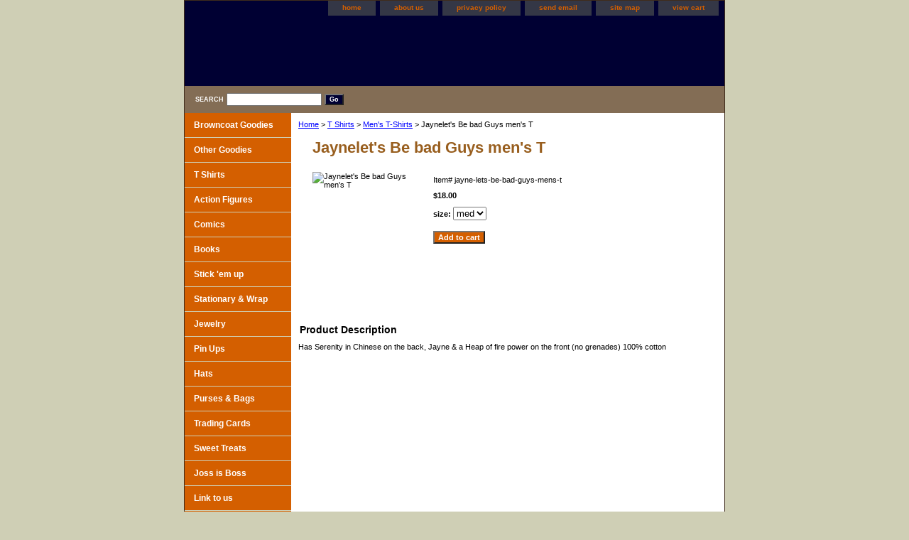

--- FILE ---
content_type: text/html
request_url: http://poplollies.com/jayne-lets-be-bad-guys-mens-t.html
body_size: 3354
content:
<!DOCTYPE html PUBLIC "-//W3C//DTD XHTML 1.0 Strict//EN" "http://www.w3.org/TR/xhtml1/DTD/xhtml1-strict.dtd"><html><head><title>Jaynelet's Be bad Guys  men's T</title><meta name="Description" content="Has Serenity in Chinese on the back, Jayne &amp; a Heap of fire power on the front (no grenades)
100% cotton" /><link rel="stylesheet" type="text/css" href="css-base.css" /><link rel="stylesheet" type="text/css" href="css-element.css" /><link rel="stylesheet" type="text/css" href="css-contents.css" /><link rel="stylesheet" type="text/css" href="css-edits.css" /></head><body class="vertical" id="itemtype"><script type="text/javascript" id="yfc_loader" src="http://l.yimg.com/a/lib/smbiz/store/yfc/js/0.9/loader.js?q=yhst-36220526908968&ts=1315964917&p=1&h=order.store.yahoo.net"></script> <div id="ys_superbar">
	   <div id="ys_cpers">
		<div id="yscp_welcome_msg"></div>
		<div id="yscp_signin_link"></div>
		<div id="yscp_myaccount_link"></div>
		<div id="yscp_signout_link"></div>
	   </div>
	   <div id="yfc_mini"></div>
	   <div class="ys_clear"></div>
	</div>
      <div id="container"><div id="header"><ul id="nav-general"><li><a href="index.html">home</a></li><li><a href="info.html">about us</a></li><li><a href="privacypolicy.html">privacy policy</a></li><li><a href="mailto:bosslady@poplollies.com">send email</a></li><li><a href="ind.html">site map</a></li><li><a href="https://order.store.yahoo.net/yhst-36220526908968/cgi-bin/wg-order?yhst-36220526908968">view cart</a></li></ul><br class="clear" /><h3 id="brandmark"><a href="index.html" title=""></a></h3></div><form method="GET" action="http://search.store.yahoo.net/yhst-36220526908968/cgi-bin/nsearch" name="searcharea" id="searcharea"><fieldset><label class="labelfield" for="searchfield"><span>Search</span><input name="query" type="text" id="query" /></label><label class="buttonlabel" for="searchsubmit"><input name="searchsubmit" type="submit" value="Go" class="ys_primary" id="searchsubmit" /><input name="vwcatalog" type="hidden" value="yhst-36220526908968" /></label></fieldset><input type="hidden" name=".autodone" value="http://poplollies.com/jayne-lets-be-bad-guys-mens-t.html" /></form><div id="bodyshell"><div id="bodycontent"><div class="breadcrumbs"><a href="index.html">Home</a> &gt; <a href="t-shirts.html">T Shirts</a> &gt; <a href="mens-tshirts.html">Men's T-Shirts</a> &gt; Jaynelet's Be bad Guys  men's T</div><div id="contentarea"><div><h1 id="item-contenttitle">Jaynelet's Be bad Guys  men's T</h1><div id="itemarea"><img src="http://ep.yimg.com/ca/I/yhst-36220526908968_2176_2900098" width="150" height="174" border="0" hspace="0" vspace="0" alt="Jaynelet's Be bad Guys  men's T" class="image-l" title="Jaynelet's Be bad Guys  men's T" /><div class="itemform productInfo"><form method="POST" action="https://order.store.yahoo.net/yhst-36220526908968/cgi-bin/wg-order?yhst-36220526908968+jayne-lets-be-bad-guys-mens-t"><div class="code">Item# <em>jayne-lets-be-bad-guys-mens-t</em></div><div class="price-bold">$18.00</div><span class="multiLineOption"><span class="itemoption">size:&nbsp;</span><select name="size"><option value="med">med</option></select></span> <input type="submit" value="Add to cart" class="ys_primary" title="Add to cart" /><input name="vwcatalog" type="hidden" value="yhst-36220526908968" /><input name="vwitem" type="hidden" value="jayne-lets-be-bad-guys-mens-t" /><input type="hidden" name=".autodone" value="http://poplollies.com/jayne-lets-be-bad-guys-mens-t.html" /></form></div></div><div id="caption"><h2 id="itempage-captiontitle">Product Description</h2><div>Has Serenity in Chinese on the back, Jayne & a Heap of fire power on the front (no grenades)
100% cotton</div></div><br clear="all" /></div></div></div><div id="nav-product"><ul><li><a href="browncoat-goodies.html" title="Browncoat Goodies">Browncoat Goodies</a></li><li><a href="other-goodies.html" title="Other Goodies">Other Goodies</a></li><li><a href="t-shirts.html" title="T Shirts">T Shirts</a></li><li><a href="action-figures.html" title="Action Figures">Action Figures</a></li><li><a href="comics.html" title="Comics">Comics</a></li><li><a href="books.html" title="Books">Books</a></li><li><a href="stick-em-up.html" title="Stick 'em up">Stick 'em up</a></li><li><a href="stationary-cards--wrap.html" title="Stationary &amp; Wrap">Stationary & Wrap</a></li><li><a href="jewelry.html" title="Jewelry">Jewelry</a></li><li><a href="pin-ups.html" title="Pin Ups">Pin Ups</a></li><li><a href="hats.html" title="Hats">Hats</a></li><li><a href="purses--bags.html" title="Purses &amp; Bags">Purses & Bags</a></li><li><a href="trading-cards.html" title="Trading Cards">Trading Cards</a></li><li><a href="sweet-treats.html" title="Sweet Treats">Sweet Treats</a></li><li><a href="jossisboss.html" title="Joss is Boss">Joss is Boss</a></li><li><a href="linktous.html" title="Link to us">Link to us</a></li><li><a href="friendsofverse.html" title="Friends in the 'verse">Friends in the 'verse</a></li></ul><div id="htmlbottom"><div id="badge" align="center"><a href="http://smallbusiness.yahoo.com/merchant/" target="_blank"><img src="http://us.i1.yimg.com/us.yimg.com/i/us/smallbiz/gr/ecomby1_small.gif" width="82" height="29" border="0" align="middle" alt="ecommerce provided by Yahoo! Small Business"/></a></div></div></div></div><div id="footer"><span id="footer-links"><a href="index.html">home</a> | <a href="info.html">about us</a> | <a href="privacypolicy.html">privacy policy</a> | <a href="mailto:bosslady@poplollies.com">send email</a> | <a href="ind.html">site map</a> | <a href="https://order.store.yahoo.net/yhst-36220526908968/cgi-bin/wg-order?yhst-36220526908968">view cart</a></span><span id="copyright">Copyright � 2007 Poplollies All Rights Reserved.</span></div></div></body>
<script type="text/javascript">var PAGE_ATTRS = {'storeId': 'yhst-36220526908968', 'itemId': 'jayne-lets-be-bad-guys-mens-t', 'isOrderable': '1', 'name': 'Jaynelet s Be bad Guys  men s T', 'salePrice': '18.00', 'listPrice': '18.00', 'brand': '', 'model': '', 'promoted': '', 'createTime': '1398199314', 'modifiedTime': '1398199314', 'catNamePath': 'T Shirts > Mens T-Shirts', 'upc': ''};</script><script type="text/javascript">
csell_env = 'ue1';
 var storeCheckoutDomain = 'order.store.turbify.net';
</script>

<script type="text/javascript">
  function toOSTN(node){
    if(node.hasAttributes()){
      for (const attr of node.attributes) {
        node.setAttribute(attr.name,attr.value.replace(/(us-dc1-order|us-dc2-order|order)\.(store|stores)\.([a-z0-9-]+)\.(net|com)/g, storeCheckoutDomain));
      }
    }
  };
  document.addEventListener('readystatechange', event => {
  if(typeof storeCheckoutDomain != 'undefined' && storeCheckoutDomain != "order.store.turbify.net"){
    if (event.target.readyState === "interactive") {
      fromOSYN = document.getElementsByTagName('form');
        for (let i = 0; i < fromOSYN.length; i++) {
          toOSTN(fromOSYN[i]);
        }
      }
    }
  });
</script>
<script type="text/javascript">
// Begin Store Generated Code
 </script> <script type="text/javascript" src="https://s.turbifycdn.com/lq/ult/ylc_1.9.js" ></script> <script type="text/javascript" src="https://s.turbifycdn.com/ae/lib/smbiz/store/csell/beacon-a9518fc6e4.js" >
</script>
<script type="text/javascript">
// Begin Store Generated Code
 csell_page_data = {}; csell_page_rec_data = []; ts='TOK_STORE_ID';
</script>
<script type="text/javascript">
// Begin Store Generated Code
function csell_GLOBAL_INIT_TAG() { var csell_token_map = {}; csell_token_map['TOK_SPACEID'] = '2022276099'; csell_token_map['TOK_URL'] = ''; csell_token_map['TOK_STORE_ID'] = 'yhst-36220526908968'; csell_token_map['TOK_ITEM_ID_LIST'] = 'jayne-lets-be-bad-guys-mens-t'; csell_token_map['TOK_ORDER_HOST'] = 'order.store.turbify.net'; csell_token_map['TOK_BEACON_TYPE'] = 'prod'; csell_token_map['TOK_RAND_KEY'] = 't'; csell_token_map['TOK_IS_ORDERABLE'] = '1';  c = csell_page_data; var x = (typeof storeCheckoutDomain == 'string')?storeCheckoutDomain:'order.store.turbify.net'; var t = csell_token_map; c['s'] = t['TOK_SPACEID']; c['url'] = t['TOK_URL']; c['si'] = t[ts]; c['ii'] = t['TOK_ITEM_ID_LIST']; c['bt'] = t['TOK_BEACON_TYPE']; c['rnd'] = t['TOK_RAND_KEY']; c['io'] = t['TOK_IS_ORDERABLE']; YStore.addItemUrl = 'http%s://'+x+'/'+t[ts]+'/ymix/MetaController.html?eventName.addEvent&cartDS.shoppingcart_ROW0_m_orderItemVector_ROW0_m_itemId=%s&cartDS.shoppingcart_ROW0_m_orderItemVector_ROW0_m_quantity=1&ysco_key_cs_item=1&sectionId=ysco.cart&ysco_key_store_id='+t[ts]; } 
</script>
<script type="text/javascript">
// Begin Store Generated Code
function csell_REC_VIEW_TAG() {  var env = (typeof csell_env == 'string')?csell_env:'prod'; var p = csell_page_data; var a = '/sid='+p['si']+'/io='+p['io']+'/ii='+p['ii']+'/bt='+p['bt']+'-view'+'/en='+env; var r=Math.random(); YStore.CrossSellBeacon.renderBeaconWithRecData(p['url']+'/p/s='+p['s']+'/'+p['rnd']+'='+r+a); } 
</script>
<script type="text/javascript">
// Begin Store Generated Code
var csell_token_map = {}; csell_token_map['TOK_PAGE'] = 'p'; csell_token_map['TOK_CURR_SYM'] = '$'; csell_token_map['TOK_WS_URL'] = 'https://yhst-36220526908968.csell.store.turbify.net/cs/recommend?itemids=jayne-lets-be-bad-guys-mens-t&location=p'; csell_token_map['TOK_SHOW_CS_RECS'] = 'false';  var t = csell_token_map; csell_GLOBAL_INIT_TAG(); YStore.page = t['TOK_PAGE']; YStore.currencySymbol = t['TOK_CURR_SYM']; YStore.crossSellUrl = t['TOK_WS_URL']; YStore.showCSRecs = t['TOK_SHOW_CS_RECS']; </script> <script type="text/javascript" src="https://s.turbifycdn.com/ae/store/secure/recs-1.3.2.2.js" ></script> <script type="text/javascript" >
</script>
</html>
<!-- html108.prod.store.e1a.lumsb.com Thu Jan 22 03:57:09 PST 2026 -->
